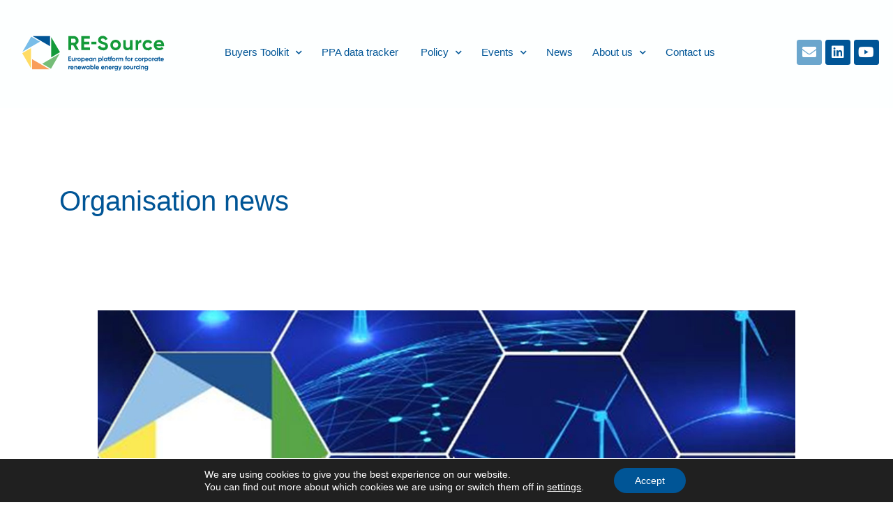

--- FILE ---
content_type: text/css; charset=utf-8
request_url: https://resource-platform.eu/wp-content/uploads/elementor/css/post-14.css?ver=1753352663
body_size: 336
content:
.elementor-kit-14{--e-global-color-primary:#005596;--e-global-color-secondary:#005596;--e-global-color-text:#706F6F;--e-global-color-accent:#2EA836;--e-global-color-a7abe34:#79BDE8;--e-global-color-7f2f15f:#FDC300;--e-global-color-426571f:#9DBAD1;--e-global-color-5a0807d:#005596;--e-global-typography-primary-font-family:"Ubuntu";--e-global-typography-primary-font-size:32px;--e-global-typography-primary-font-weight:500;--e-global-typography-primary-letter-spacing:0px;--e-global-typography-secondary-font-family:"Ubuntu";--e-global-typography-secondary-font-size:24px;--e-global-typography-secondary-font-weight:400;--e-global-typography-text-font-family:"Ubuntu";--e-global-typography-text-font-size:15px;--e-global-typography-text-font-weight:400;--e-global-typography-text-line-height:1.5em;--e-global-typography-accent-font-family:"Ubuntu";--e-global-typography-accent-font-size:15px;--e-global-typography-accent-font-weight:400;color:#666666;font-family:"Ubuntu", Corbel;font-size:15px;line-height:1.5em;}.elementor-kit-14 p{margin-bottom:20px;}.elementor-kit-14 a{color:#005596;font-family:"Ubuntu", Corbel;font-size:15px;font-weight:400;text-decoration:none;}.elementor-kit-14 a:hover{color:#005596;}.elementor-kit-14 h1{color:#005596;font-family:"Ubuntu", Corbel;font-size:32px;font-weight:500;text-decoration:none;}.elementor-kit-14 h2{color:#005596;font-family:"Ubuntu", Corbel;font-size:24px;font-weight:500;}.elementor-kit-14 h3{color:#005596;font-family:"Ubuntu", Corbel;font-size:18px;font-weight:400;}.elementor-kit-14 h4{color:#005596;font-family:"Ubuntu", Corbel;font-size:15px;font-weight:400;}.elementor-kit-14 h5{color:#005596;font-family:"Ubuntu", Corbel;font-size:12px;font-weight:400;}.elementor-kit-14 h6{color:#005596;font-family:"Ubuntu", Corbel;font-size:10px;font-weight:300;}.elementor-kit-14 button,.elementor-kit-14 input[type="button"],.elementor-kit-14 input[type="submit"],.elementor-kit-14 .elementor-button{font-family:"Ubuntu", Corbel;font-size:18px;color:#FFFFFF;background-color:#139A39;border-radius:5px 5px 5px 5px;}.elementor-kit-14 button:hover,.elementor-kit-14 button:focus,.elementor-kit-14 input[type="button"]:hover,.elementor-kit-14 input[type="button"]:focus,.elementor-kit-14 input[type="submit"]:hover,.elementor-kit-14 input[type="submit"]:focus,.elementor-kit-14 .elementor-button:hover,.elementor-kit-14 .elementor-button:focus{background-color:#32CF3D;border-radius:5px 5px 5px 5px;}.elementor-kit-14 label{font-family:"Ubuntu", Corbel;}.elementor-kit-14 input:not([type="button"]):not([type="submit"]),.elementor-kit-14 textarea,.elementor-kit-14 .elementor-field-textual{font-family:"Ubuntu", Corbel;}.elementor-section.elementor-section-boxed > .elementor-container{max-width:1240px;}.e-con{--container-max-width:1240px;}.elementor-widget:not(:last-child){margin-block-end:20px;}.elementor-element{--widgets-spacing:20px 20px;}{}h1.entry-title{display:var(--page-title-display);}@media(max-width:799px){.elementor-kit-14 p{margin-bottom:20px;}.elementor-section.elementor-section-boxed > .elementor-container{max-width:800px;}.e-con{--container-max-width:800px;}}@media(max-width:639px){.elementor-kit-14{--e-global-typography-primary-font-size:32px;--e-global-typography-secondary-font-size:24px;}.elementor-kit-14 p{margin-bottom:15px;}.elementor-section.elementor-section-boxed > .elementor-container{max-width:640px;}.e-con{--container-max-width:640px;}}

--- FILE ---
content_type: text/css; charset=utf-8
request_url: https://resource-platform.eu/wp-content/uploads/elementor/css/post-5580.css?ver=1753352663
body_size: 1279
content:
.elementor-5580 .elementor-element.elementor-element-49ec758e > .elementor-container{max-width:1240px;min-height:160px;}.elementor-bc-flex-widget .elementor-5580 .elementor-element.elementor-element-75c43dc4.elementor-column .elementor-widget-wrap{align-items:center;}.elementor-5580 .elementor-element.elementor-element-75c43dc4.elementor-column.elementor-element[data-element_type="column"] > .elementor-widget-wrap.elementor-element-populated{align-content:center;align-items:center;}.elementor-5580 .elementor-element.elementor-element-75c43dc4 > .elementor-element-populated{margin:0px 0px 0px 0px;--e-column-margin-right:0px;--e-column-margin-left:0px;padding:0px 0px 0px 0px;}.elementor-5580 .elementor-element.elementor-element-2acc9046{text-align:left;}.elementor-5580 .elementor-element.elementor-element-2acc9046 img{width:227px;max-width:100%;height:75px;}.elementor-bc-flex-widget .elementor-5580 .elementor-element.elementor-element-404eb6b0.elementor-column .elementor-widget-wrap{align-items:center;}.elementor-5580 .elementor-element.elementor-element-404eb6b0.elementor-column.elementor-element[data-element_type="column"] > .elementor-widget-wrap.elementor-element-populated{align-content:center;align-items:center;}.elementor-5580 .elementor-element.elementor-element-404eb6b0 > .elementor-element-populated{padding:0px 0px 0px 0px;}.elementor-5580 .elementor-element.elementor-element-3db2b16e .elementor-menu-toggle{margin-left:auto;background-color:rgba(255,255,255,0);font-size:25px;border-width:0px;border-radius:0px;}.elementor-5580 .elementor-element.elementor-element-3db2b16e .elementor-nav-menu .elementor-item{font-size:15px;font-weight:500;}.elementor-5580 .elementor-element.elementor-element-3db2b16e .elementor-nav-menu--main .elementor-item{color:#005596;padding-left:0px;padding-right:0px;padding-top:19px;padding-bottom:19px;}.elementor-5580 .elementor-element.elementor-element-3db2b16e .elementor-nav-menu--main .elementor-item:hover,
					.elementor-5580 .elementor-element.elementor-element-3db2b16e .elementor-nav-menu--main .elementor-item.elementor-item-active,
					.elementor-5580 .elementor-element.elementor-element-3db2b16e .elementor-nav-menu--main .elementor-item.highlighted,
					.elementor-5580 .elementor-element.elementor-element-3db2b16e .elementor-nav-menu--main .elementor-item:focus{color:#000000;}.elementor-5580 .elementor-element.elementor-element-3db2b16e .elementor-nav-menu--main:not(.e--pointer-framed) .elementor-item:before,
					.elementor-5580 .elementor-element.elementor-element-3db2b16e .elementor-nav-menu--main:not(.e--pointer-framed) .elementor-item:after{background-color:#005596;}.elementor-5580 .elementor-element.elementor-element-3db2b16e .e--pointer-framed .elementor-item:before,
					.elementor-5580 .elementor-element.elementor-element-3db2b16e .e--pointer-framed .elementor-item:after{border-color:#005596;}.elementor-5580 .elementor-element.elementor-element-3db2b16e .elementor-nav-menu--main .elementor-item.elementor-item-active{color:#005596;}.elementor-5580 .elementor-element.elementor-element-3db2b16e .elementor-nav-menu--main:not(.e--pointer-framed) .elementor-item.elementor-item-active:before,
					.elementor-5580 .elementor-element.elementor-element-3db2b16e .elementor-nav-menu--main:not(.e--pointer-framed) .elementor-item.elementor-item-active:after{background-color:#005596;}.elementor-5580 .elementor-element.elementor-element-3db2b16e .e--pointer-framed .elementor-item.elementor-item-active:before,
					.elementor-5580 .elementor-element.elementor-element-3db2b16e .e--pointer-framed .elementor-item.elementor-item-active:after{border-color:#005596;}.elementor-5580 .elementor-element.elementor-element-3db2b16e .e--pointer-framed .elementor-item:before{border-width:2px;}.elementor-5580 .elementor-element.elementor-element-3db2b16e .e--pointer-framed.e--animation-draw .elementor-item:before{border-width:0 0 2px 2px;}.elementor-5580 .elementor-element.elementor-element-3db2b16e .e--pointer-framed.e--animation-draw .elementor-item:after{border-width:2px 2px 0 0;}.elementor-5580 .elementor-element.elementor-element-3db2b16e .e--pointer-framed.e--animation-corners .elementor-item:before{border-width:2px 0 0 2px;}.elementor-5580 .elementor-element.elementor-element-3db2b16e .e--pointer-framed.e--animation-corners .elementor-item:after{border-width:0 2px 2px 0;}.elementor-5580 .elementor-element.elementor-element-3db2b16e .e--pointer-underline .elementor-item:after,
					 .elementor-5580 .elementor-element.elementor-element-3db2b16e .e--pointer-overline .elementor-item:before,
					 .elementor-5580 .elementor-element.elementor-element-3db2b16e .e--pointer-double-line .elementor-item:before,
					 .elementor-5580 .elementor-element.elementor-element-3db2b16e .e--pointer-double-line .elementor-item:after{height:2px;}body:not(.rtl) .elementor-5580 .elementor-element.elementor-element-3db2b16e .elementor-nav-menu--layout-horizontal .elementor-nav-menu > li:not(:last-child){margin-right:30px;}body.rtl .elementor-5580 .elementor-element.elementor-element-3db2b16e .elementor-nav-menu--layout-horizontal .elementor-nav-menu > li:not(:last-child){margin-left:30px;}.elementor-5580 .elementor-element.elementor-element-3db2b16e .elementor-nav-menu--main:not(.elementor-nav-menu--layout-horizontal) .elementor-nav-menu > li:not(:last-child){margin-bottom:30px;}.elementor-5580 .elementor-element.elementor-element-3db2b16e .elementor-nav-menu--dropdown a, .elementor-5580 .elementor-element.elementor-element-3db2b16e .elementor-menu-toggle{color:#005596;}.elementor-5580 .elementor-element.elementor-element-3db2b16e .elementor-nav-menu--dropdown{background-color:#FFFFFFE3;border-radius:0px 0px 0px 0px;}.elementor-5580 .elementor-element.elementor-element-3db2b16e .elementor-nav-menu--dropdown a:hover,
					.elementor-5580 .elementor-element.elementor-element-3db2b16e .elementor-nav-menu--dropdown a.elementor-item-active,
					.elementor-5580 .elementor-element.elementor-element-3db2b16e .elementor-nav-menu--dropdown a.highlighted,
					.elementor-5580 .elementor-element.elementor-element-3db2b16e .elementor-menu-toggle:hover{color:#000000;}.elementor-5580 .elementor-element.elementor-element-3db2b16e .elementor-nav-menu--dropdown a:hover,
					.elementor-5580 .elementor-element.elementor-element-3db2b16e .elementor-nav-menu--dropdown a.elementor-item-active,
					.elementor-5580 .elementor-element.elementor-element-3db2b16e .elementor-nav-menu--dropdown a.highlighted{background-color:#ffffff;}.elementor-5580 .elementor-element.elementor-element-3db2b16e .elementor-nav-menu--dropdown a.elementor-item-active{color:#005596;}.elementor-5580 .elementor-element.elementor-element-3db2b16e .elementor-nav-menu--dropdown li:first-child a{border-top-left-radius:0px;border-top-right-radius:0px;}.elementor-5580 .elementor-element.elementor-element-3db2b16e .elementor-nav-menu--dropdown li:last-child a{border-bottom-right-radius:0px;border-bottom-left-radius:0px;}.elementor-5580 .elementor-element.elementor-element-3db2b16e .elementor-nav-menu--dropdown a{padding-left:16px;padding-right:16px;padding-top:15px;padding-bottom:15px;}.elementor-5580 .elementor-element.elementor-element-3db2b16e .elementor-nav-menu--dropdown li:not(:last-child){border-style:solid;border-color:#DADADA70;border-bottom-width:1px;}.elementor-5580 .elementor-element.elementor-element-3db2b16e .elementor-nav-menu--main > .elementor-nav-menu > li > .elementor-nav-menu--dropdown, .elementor-5580 .elementor-element.elementor-element-3db2b16e .elementor-nav-menu__container.elementor-nav-menu--dropdown{margin-top:0px !important;}.elementor-5580 .elementor-element.elementor-element-3db2b16e div.elementor-menu-toggle{color:#005596;}.elementor-5580 .elementor-element.elementor-element-3db2b16e div.elementor-menu-toggle:hover{color:#ffffff;}.elementor-5580 .elementor-element.elementor-element-3db2b16e > .elementor-widget-container{margin:0px 0px 0px 0px;padding:0px 0px 0px 0px;}.elementor-bc-flex-widget .elementor-5580 .elementor-element.elementor-element-70459c16.elementor-column .elementor-widget-wrap{align-items:center;}.elementor-5580 .elementor-element.elementor-element-70459c16.elementor-column.elementor-element[data-element_type="column"] > .elementor-widget-wrap.elementor-element-populated{align-content:center;align-items:center;}.elementor-5580 .elementor-element.elementor-element-70459c16 > .elementor-element-populated{margin:0px 0px 0px 0px;--e-column-margin-right:0px;--e-column-margin-left:0px;padding:0px 0px 0px 0px;}.elementor-5580 .elementor-element.elementor-element-1752773c .elementor-repeater-item-9aeb090.elementor-social-icon{background-color:#6BA6CD;}.elementor-5580 .elementor-element.elementor-element-1752773c .elementor-repeater-item-9aeb090.elementor-social-icon i{color:#FFFFFF;}.elementor-5580 .elementor-element.elementor-element-1752773c .elementor-repeater-item-9aeb090.elementor-social-icon svg{fill:#FFFFFF;}.elementor-5580 .elementor-element.elementor-element-1752773c .elementor-repeater-item-b778247.elementor-social-icon{background-color:#005596;}.elementor-5580 .elementor-element.elementor-element-1752773c .elementor-repeater-item-b778247.elementor-social-icon i{color:#FFFFFF;}.elementor-5580 .elementor-element.elementor-element-1752773c .elementor-repeater-item-b778247.elementor-social-icon svg{fill:#FFFFFF;}.elementor-5580 .elementor-element.elementor-element-1752773c .elementor-repeater-item-f3ebad0.elementor-social-icon{background-color:#005596;}.elementor-5580 .elementor-element.elementor-element-1752773c .elementor-repeater-item-f3ebad0.elementor-social-icon i{color:#FFFFFF;}.elementor-5580 .elementor-element.elementor-element-1752773c .elementor-repeater-item-f3ebad0.elementor-social-icon svg{fill:#FFFFFF;}.elementor-5580 .elementor-element.elementor-element-1752773c{--grid-template-columns:repeat(0, auto);--icon-size:20px;--grid-column-gap:5px;--grid-row-gap:0px;}.elementor-5580 .elementor-element.elementor-element-1752773c .elementor-widget-container{text-align:right;}.elementor-5580 .elementor-element.elementor-element-1752773c .elementor-social-icon{--icon-padding:0.4em;}.elementor-5580 .elementor-element.elementor-element-1752773c .elementor-social-icon:hover{background-color:#BBDCF2;}.elementor-5580 .elementor-element.elementor-element-1752773c > .elementor-widget-container{margin:0px 0px 0px 0px;padding:0px 0px 0px 0px;}.elementor-5580 .elementor-element.elementor-element-49ec758e:not(.elementor-motion-effects-element-type-background), .elementor-5580 .elementor-element.elementor-element-49ec758e > .elementor-motion-effects-container > .elementor-motion-effects-layer{background-color:#FDFFFFE3;}.elementor-5580 .elementor-element.elementor-element-49ec758e{transition:background 0.3s, border 0.3s, border-radius 0.3s, box-shadow 0.3s;margin-top:-10px;margin-bottom:0px;padding:5px 0px 0px 0px;z-index:100;}.elementor-5580 .elementor-element.elementor-element-49ec758e > .elementor-background-overlay{transition:background 0.3s, border-radius 0.3s, opacity 0.3s;}@media(max-width:799px){.elementor-5580 .elementor-element.elementor-element-75c43dc4 > .elementor-element-populated{padding:0% 0% 0% 5%;}.elementor-5580 .elementor-element.elementor-element-2acc9046 img{width:183px;}.elementor-5580 .elementor-element.elementor-element-404eb6b0 > .elementor-element-populated{padding:0% 0% 0% 5%;}.elementor-5580 .elementor-element.elementor-element-3db2b16e .elementor-nav-menu--dropdown .elementor-item, .elementor-5580 .elementor-element.elementor-element-3db2b16e .elementor-nav-menu--dropdown  .elementor-sub-item{font-size:16px;}.elementor-5580 .elementor-element.elementor-element-3db2b16e .elementor-nav-menu--dropdown a{padding-top:25px;padding-bottom:25px;}.elementor-5580 .elementor-element.elementor-element-3db2b16e .elementor-nav-menu--main > .elementor-nav-menu > li > .elementor-nav-menu--dropdown, .elementor-5580 .elementor-element.elementor-element-3db2b16e .elementor-nav-menu__container.elementor-nav-menu--dropdown{margin-top:25px !important;}.elementor-5580 .elementor-element.elementor-element-3db2b16e > .elementor-widget-container{padding:0px 10px 0px 0px;}.elementor-5580 .elementor-element.elementor-element-70459c16 > .elementor-element-populated{padding:0% 15% 0% 5%;}}@media(min-width:640px){.elementor-5580 .elementor-element.elementor-element-75c43dc4{width:22.021%;}.elementor-5580 .elementor-element.elementor-element-404eb6b0{width:58.997%;}.elementor-5580 .elementor-element.elementor-element-70459c16{width:18.978%;}}@media(max-width:799px) and (min-width:640px){.elementor-5580 .elementor-element.elementor-element-75c43dc4{width:35%;}.elementor-5580 .elementor-element.elementor-element-404eb6b0{width:40%;}.elementor-5580 .elementor-element.elementor-element-70459c16{width:25%;}}@media(max-width:639px){.elementor-5580 .elementor-element.elementor-element-75c43dc4{width:70%;}.elementor-5580 .elementor-element.elementor-element-75c43dc4 > .elementor-element-populated{padding:0px 0px 0px 20px;}.elementor-5580 .elementor-element.elementor-element-2acc9046{text-align:left;}.elementor-5580 .elementor-element.elementor-element-404eb6b0{width:30%;}.elementor-5580 .elementor-element.elementor-element-404eb6b0 > .elementor-element-populated{padding:0px 0px 0px 0px;}.elementor-5580 .elementor-element.elementor-element-3db2b16e .elementor-nav-menu--main > .elementor-nav-menu > li > .elementor-nav-menu--dropdown, .elementor-5580 .elementor-element.elementor-element-3db2b16e .elementor-nav-menu__container.elementor-nav-menu--dropdown{margin-top:25px !important;}.elementor-5580 .elementor-element.elementor-element-3db2b16e > .elementor-widget-container{padding:0px 20px 0px 0px;}.elementor-5580 .elementor-element.elementor-element-70459c16{width:100%;}.elementor-5580 .elementor-element.elementor-element-49ec758e{margin-top:-12px;margin-bottom:0px;padding:0px 0px 0px 0px;}}

--- FILE ---
content_type: text/css; charset=utf-8
request_url: https://resource-platform.eu/wp-content/uploads/elementor/css/post-138.css?ver=1753352664
body_size: 1632
content:
.elementor-138 .elementor-element.elementor-element-798bca7 > .elementor-container{max-width:1240px;}.elementor-bc-flex-widget .elementor-138 .elementor-element.elementor-element-4977771c.elementor-column .elementor-widget-wrap{align-items:flex-start;}.elementor-138 .elementor-element.elementor-element-4977771c.elementor-column.elementor-element[data-element_type="column"] > .elementor-widget-wrap.elementor-element-populated{align-content:flex-start;align-items:flex-start;}.elementor-138 .elementor-element.elementor-element-4977771c > .elementor-element-populated{margin:0px 0px 0px 0px;--e-column-margin-right:0px;--e-column-margin-left:0px;padding:0px 0px 0px 0px;}.elementor-138 .elementor-element.elementor-element-6a526109 .elementor-heading-title{color:#ffffff;font-size:18px;font-weight:600;}.elementor-138 .elementor-element.elementor-element-6a526109 > .elementor-widget-container{margin:0px 0px 0px 0px;padding:0px 0px 0px 0px;}.elementor-138 .elementor-element.elementor-element-4c09d55b .elementor-nav-menu .elementor-item{font-family:"Ubuntu", Corbel;font-size:15px;font-weight:300;line-height:0.2em;letter-spacing:0.5px;}.elementor-138 .elementor-element.elementor-element-4c09d55b .elementor-nav-menu--main .elementor-item{color:#FFFFFF;padding-left:0px;padding-right:0px;padding-top:14px;padding-bottom:14px;}.elementor-138 .elementor-element.elementor-element-4c09d55b .elementor-nav-menu--main .elementor-item:hover,
					.elementor-138 .elementor-element.elementor-element-4c09d55b .elementor-nav-menu--main .elementor-item.elementor-item-active,
					.elementor-138 .elementor-element.elementor-element-4c09d55b .elementor-nav-menu--main .elementor-item.highlighted,
					.elementor-138 .elementor-element.elementor-element-4c09d55b .elementor-nav-menu--main .elementor-item:focus{color:#005596;}.elementor-138 .elementor-element.elementor-element-4c09d55b .elementor-nav-menu--main:not(.e--pointer-framed) .elementor-item:before,
					.elementor-138 .elementor-element.elementor-element-4c09d55b .elementor-nav-menu--main:not(.e--pointer-framed) .elementor-item:after{background-color:#00559600;}.elementor-138 .elementor-element.elementor-element-4c09d55b .e--pointer-framed .elementor-item:before,
					.elementor-138 .elementor-element.elementor-element-4c09d55b .e--pointer-framed .elementor-item:after{border-color:#00559600;}.elementor-138 .elementor-element.elementor-element-4c09d55b .elementor-nav-menu--dropdown a:hover,
					.elementor-138 .elementor-element.elementor-element-4c09d55b .elementor-nav-menu--dropdown a.elementor-item-active,
					.elementor-138 .elementor-element.elementor-element-4c09d55b .elementor-nav-menu--dropdown a.highlighted,
					.elementor-138 .elementor-element.elementor-element-4c09d55b .elementor-menu-toggle:hover{color:#02010100;}.elementor-138 .elementor-element.elementor-element-4c09d55b .elementor-nav-menu--dropdown a:hover,
					.elementor-138 .elementor-element.elementor-element-4c09d55b .elementor-nav-menu--dropdown a.elementor-item-active,
					.elementor-138 .elementor-element.elementor-element-4c09d55b .elementor-nav-menu--dropdown a.highlighted{background-color:#02010100;}.elementor-138 .elementor-element.elementor-element-4c09d55b .elementor-nav-menu--dropdown .elementor-item, .elementor-138 .elementor-element.elementor-element-4c09d55b .elementor-nav-menu--dropdown  .elementor-sub-item{font-family:"Ubuntu", Corbel;font-size:22px;font-weight:300;}.elementor-138 .elementor-element.elementor-element-4c09d55b > .elementor-widget-container{margin:-10px 0px -10px 0px;padding:0px 0px 0px 0px;}.elementor-bc-flex-widget .elementor-138 .elementor-element.elementor-element-324cb4b4.elementor-column .elementor-widget-wrap{align-items:flex-start;}.elementor-138 .elementor-element.elementor-element-324cb4b4.elementor-column.elementor-element[data-element_type="column"] > .elementor-widget-wrap.elementor-element-populated{align-content:flex-start;align-items:flex-start;}.elementor-138 .elementor-element.elementor-element-324cb4b4 > .elementor-element-populated{margin:0px 0px 0px 0px;--e-column-margin-right:0px;--e-column-margin-left:0px;padding:0px 0px 0px 0px;}.elementor-138 .elementor-element.elementor-element-2859d0eb .elementor-nav-menu .elementor-item{font-family:"Ubuntu", Corbel;font-size:15px;font-weight:300;line-height:0.2em;letter-spacing:0.5px;}.elementor-138 .elementor-element.elementor-element-2859d0eb .elementor-nav-menu--main .elementor-item{color:#FFFFFF;padding-left:0px;padding-right:0px;padding-top:14px;padding-bottom:14px;}.elementor-138 .elementor-element.elementor-element-2859d0eb .elementor-nav-menu--main .elementor-item:hover,
					.elementor-138 .elementor-element.elementor-element-2859d0eb .elementor-nav-menu--main .elementor-item.elementor-item-active,
					.elementor-138 .elementor-element.elementor-element-2859d0eb .elementor-nav-menu--main .elementor-item.highlighted,
					.elementor-138 .elementor-element.elementor-element-2859d0eb .elementor-nav-menu--main .elementor-item:focus{color:#005596;}.elementor-138 .elementor-element.elementor-element-2859d0eb .elementor-nav-menu--main:not(.e--pointer-framed) .elementor-item:before,
					.elementor-138 .elementor-element.elementor-element-2859d0eb .elementor-nav-menu--main:not(.e--pointer-framed) .elementor-item:after{background-color:#00559600;}.elementor-138 .elementor-element.elementor-element-2859d0eb .e--pointer-framed .elementor-item:before,
					.elementor-138 .elementor-element.elementor-element-2859d0eb .e--pointer-framed .elementor-item:after{border-color:#00559600;}.elementor-138 .elementor-element.elementor-element-2859d0eb .elementor-nav-menu--dropdown a:hover,
					.elementor-138 .elementor-element.elementor-element-2859d0eb .elementor-nav-menu--dropdown a.elementor-item-active,
					.elementor-138 .elementor-element.elementor-element-2859d0eb .elementor-nav-menu--dropdown a.highlighted,
					.elementor-138 .elementor-element.elementor-element-2859d0eb .elementor-menu-toggle:hover{color:#02010100;}.elementor-138 .elementor-element.elementor-element-2859d0eb .elementor-nav-menu--dropdown a:hover,
					.elementor-138 .elementor-element.elementor-element-2859d0eb .elementor-nav-menu--dropdown a.elementor-item-active,
					.elementor-138 .elementor-element.elementor-element-2859d0eb .elementor-nav-menu--dropdown a.highlighted{background-color:#02010100;}.elementor-138 .elementor-element.elementor-element-2859d0eb .elementor-nav-menu--dropdown .elementor-item, .elementor-138 .elementor-element.elementor-element-2859d0eb .elementor-nav-menu--dropdown  .elementor-sub-item{font-family:"Ubuntu", Corbel;font-size:22px;font-weight:300;}.elementor-138 .elementor-element.elementor-element-2859d0eb > .elementor-widget-container{margin:-10px 0px -10px 0px;padding:38px 0px 0px 0px;}.elementor-138 .elementor-element.elementor-element-2859d0eb{width:var( --container-widget-width, 104.029% );max-width:104.029%;--container-widget-width:104.029%;--container-widget-flex-grow:0;}.elementor-bc-flex-widget .elementor-138 .elementor-element.elementor-element-15bbefc2.elementor-column .elementor-widget-wrap{align-items:center;}.elementor-138 .elementor-element.elementor-element-15bbefc2.elementor-column.elementor-element[data-element_type="column"] > .elementor-widget-wrap.elementor-element-populated{align-content:center;align-items:center;}.elementor-138 .elementor-element.elementor-element-4910999c .elementor-heading-title{color:#FFFFFF;font-size:32px;font-weight:600;}.elementor-138 .elementor-element.elementor-element-4910999c > .elementor-widget-container{margin:0px 0px 0px 0px;}.elementor-138 .elementor-element.elementor-element-0e1d560{color:#FFFFFF;font-size:15px;line-height:1.2em;}.elementor-138 .elementor-element.elementor-element-0e1d560 > .elementor-widget-container{margin:0px 0px 0px 0px;padding:0px 40px 0px 0px;}.elementor-138 .elementor-element.elementor-element-14b65e12 .elementor-button{fill:#2EA836;color:#2EA836;background-color:#FFFFFF;border-radius:5px 5px 5px 5px;}.elementor-138 .elementor-element.elementor-element-14b65e12 .elementor-button:hover, .elementor-138 .elementor-element.elementor-element-14b65e12 .elementor-button:focus{color:#2EA836;background-color:#83EC8A;}.elementor-138 .elementor-element.elementor-element-14b65e12 .elementor-button:hover svg, .elementor-138 .elementor-element.elementor-element-14b65e12 .elementor-button:focus svg{fill:#2EA836;}.elementor-138 .elementor-element.elementor-element-14b65e12 > .elementor-widget-container{margin:-18px 0px 0px 0px;}.elementor-138 .elementor-element.elementor-element-309635a{color:#FFFFFF;font-size:15px;line-height:1.2em;}.elementor-138 .elementor-element.elementor-element-309635a > .elementor-widget-container{margin:0px 0px 0px 0px;padding:0px 40px 0px 0px;}.elementor-138 .elementor-element.elementor-element-798bca7:not(.elementor-motion-effects-element-type-background), .elementor-138 .elementor-element.elementor-element-798bca7 > .elementor-motion-effects-container > .elementor-motion-effects-layer{background-color:#2EA836;background-image:url("https://resource-platform.eu/wp-content/uploads/2020video3.jpg");background-position:center center;}.elementor-138 .elementor-element.elementor-element-798bca7 > .elementor-background-overlay{background-color:#2EA836;opacity:0.95;transition:background 0.3s, border-radius 0.3s, opacity 0.3s;}.elementor-138 .elementor-element.elementor-element-798bca7{transition:background 0.3s, border 0.3s, border-radius 0.3s, box-shadow 0.3s;padding:40px 0px 21px 0px;}.elementor-138 .elementor-element.elementor-element-36abedfd > .elementor-container{max-width:1240px;min-height:50px;}.elementor-138 .elementor-element.elementor-element-36abedfd > .elementor-container > .elementor-column > .elementor-widget-wrap{align-content:center;align-items:center;}.elementor-bc-flex-widget .elementor-138 .elementor-element.elementor-element-7aa8d2f7.elementor-column .elementor-widget-wrap{align-items:center;}.elementor-138 .elementor-element.elementor-element-7aa8d2f7.elementor-column.elementor-element[data-element_type="column"] > .elementor-widget-wrap.elementor-element-populated{align-content:center;align-items:center;}.elementor-138 .elementor-element.elementor-element-7aa8d2f7 > .elementor-element-populated{margin:0px 0px 0px 0px;--e-column-margin-right:0px;--e-column-margin-left:0px;padding:0px 0px 0px 0px;}.elementor-138 .elementor-element.elementor-element-718faaca .elementor-heading-title{color:#FFFFFF;font-size:15px;font-weight:300;}.elementor-bc-flex-widget .elementor-138 .elementor-element.elementor-element-18966b28.elementor-column .elementor-widget-wrap{align-items:center;}.elementor-138 .elementor-element.elementor-element-18966b28.elementor-column.elementor-element[data-element_type="column"] > .elementor-widget-wrap.elementor-element-populated{align-content:center;align-items:center;}.elementor-138 .elementor-element.elementor-element-18966b28 > .elementor-element-populated{margin:0px 0px 0px 0px;--e-column-margin-right:0px;--e-column-margin-left:0px;padding:0px 0px 0px 0px;}.elementor-138 .elementor-element.elementor-element-29563db .elementor-repeater-item-e66f6bc.elementor-social-icon{background-color:#FFFFFF;}.elementor-138 .elementor-element.elementor-element-29563db .elementor-repeater-item-e66f6bc.elementor-social-icon i{color:#2EA836;}.elementor-138 .elementor-element.elementor-element-29563db .elementor-repeater-item-e66f6bc.elementor-social-icon svg{fill:#2EA836;}.elementor-138 .elementor-element.elementor-element-29563db{--grid-template-columns:repeat(0, auto);--icon-size:20px;--grid-column-gap:8px;--grid-row-gap:0px;}.elementor-138 .elementor-element.elementor-element-29563db .elementor-widget-container{text-align:right;}.elementor-138 .elementor-element.elementor-element-29563db .elementor-social-icon{background-color:#005596;--icon-padding:0.4em;}.elementor-138 .elementor-element.elementor-element-29563db .elementor-social-icon i{color:#FFFFFF;}.elementor-138 .elementor-element.elementor-element-29563db .elementor-social-icon svg{fill:#FFFFFF;}.elementor-138 .elementor-element.elementor-element-29563db .elementor-social-icon:hover{background-color:#437CA7;}.elementor-138 .elementor-element.elementor-element-29563db .elementor-social-icon:hover i{color:#FFFFFF;}.elementor-138 .elementor-element.elementor-element-29563db .elementor-social-icon:hover svg{fill:#FFFFFF;}.elementor-138 .elementor-element.elementor-element-29563db > .elementor-widget-container{margin:0px 0px 0px 0px;padding:0px 0px 0px 0px;}.elementor-138 .elementor-element.elementor-element-36abedfd:not(.elementor-motion-effects-element-type-background), .elementor-138 .elementor-element.elementor-element-36abedfd > .elementor-motion-effects-container > .elementor-motion-effects-layer{background-color:#2EA836;}.elementor-138 .elementor-element.elementor-element-36abedfd{transition:background 0.3s, border 0.3s, border-radius 0.3s, box-shadow 0.3s;margin-top:0px;margin-bottom:0px;padding:10px 0px 10px 0px;}.elementor-138 .elementor-element.elementor-element-36abedfd > .elementor-background-overlay{transition:background 0.3s, border-radius 0.3s, opacity 0.3s;}@media(max-width:799px){.elementor-138 .elementor-element.elementor-element-4977771c > .elementor-element-populated{margin:0px 0px 0px 0px;--e-column-margin-right:0px;--e-column-margin-left:0px;padding:25px 0px 0px 0px;}.elementor-138 .elementor-element.elementor-element-4c09d55b .elementor-nav-menu .elementor-item{font-size:14px;}.elementor-138 .elementor-element.elementor-element-4c09d55b .elementor-nav-menu--main .elementor-item{padding-top:14px;padding-bottom:14px;}.elementor-138 .elementor-element.elementor-element-4c09d55b .elementor-nav-menu--dropdown a{padding-left:0px;padding-right:0px;padding-top:14px;padding-bottom:14px;}.elementor-138 .elementor-element.elementor-element-4c09d55b .elementor-nav-menu--main > .elementor-nav-menu > li > .elementor-nav-menu--dropdown, .elementor-138 .elementor-element.elementor-element-4c09d55b .elementor-nav-menu__container.elementor-nav-menu--dropdown{margin-top:19px !important;}.elementor-138 .elementor-element.elementor-element-4c09d55b > .elementor-widget-container{padding:0px 0px 0px 0px;}.elementor-138 .elementor-element.elementor-element-324cb4b4 > .elementor-element-populated{margin:0px 0px 0px 0px;--e-column-margin-right:0px;--e-column-margin-left:0px;padding:25px 0px 0px 0px;}.elementor-138 .elementor-element.elementor-element-2859d0eb .elementor-nav-menu .elementor-item{font-size:14px;}.elementor-138 .elementor-element.elementor-element-2859d0eb .elementor-nav-menu--main .elementor-item{padding-top:14px;padding-bottom:14px;}.elementor-138 .elementor-element.elementor-element-2859d0eb .elementor-nav-menu--dropdown a{padding-left:0px;padding-right:0px;padding-top:14px;padding-bottom:14px;}.elementor-138 .elementor-element.elementor-element-2859d0eb .elementor-nav-menu--main > .elementor-nav-menu > li > .elementor-nav-menu--dropdown, .elementor-138 .elementor-element.elementor-element-2859d0eb .elementor-nav-menu__container.elementor-nav-menu--dropdown{margin-top:19px !important;}.elementor-138 .elementor-element.elementor-element-2859d0eb > .elementor-widget-container{padding:0px 0px 0px 0px;}.elementor-138 .elementor-element.elementor-element-15bbefc2 > .elementor-element-populated{margin:0px 0px 0px 0px;--e-column-margin-right:0px;--e-column-margin-left:0px;}.elementor-138 .elementor-element.elementor-element-798bca7{padding:40px 0px 40px 15px;}.elementor-bc-flex-widget .elementor-138 .elementor-element.elementor-element-7aa8d2f7.elementor-column .elementor-widget-wrap{align-items:center;}.elementor-138 .elementor-element.elementor-element-7aa8d2f7.elementor-column.elementor-element[data-element_type="column"] > .elementor-widget-wrap.elementor-element-populated{align-content:center;align-items:center;}.elementor-138 .elementor-element.elementor-element-718faaca .elementor-heading-title{font-size:11px;}.elementor-138 .elementor-element.elementor-element-718faaca > .elementor-widget-container{margin:0px 0px 0px 0px;padding:0px 0px 0px 0px;}.elementor-bc-flex-widget .elementor-138 .elementor-element.elementor-element-18966b28.elementor-column .elementor-widget-wrap{align-items:center;}.elementor-138 .elementor-element.elementor-element-18966b28.elementor-column.elementor-element[data-element_type="column"] > .elementor-widget-wrap.elementor-element-populated{align-content:center;align-items:center;}.elementor-138 .elementor-element.elementor-element-18966b28 > .elementor-element-populated{margin:0px 0px 0px 0px;--e-column-margin-right:0px;--e-column-margin-left:0px;padding:0px 0px 0px 0px;}.elementor-138 .elementor-element.elementor-element-29563db .elementor-widget-container{text-align:right;}.elementor-138 .elementor-element.elementor-element-29563db{--icon-size:17px;--grid-column-gap:10px;}.elementor-138 .elementor-element.elementor-element-29563db .elementor-social-icon{--icon-padding:0.5em;}.elementor-138 .elementor-element.elementor-element-29563db > .elementor-widget-container{margin:0px 0px 0px 0px;padding:0px 0px 0px 0px;}.elementor-138 .elementor-element.elementor-element-36abedfd{padding:0px 20px 10px 20px;}}@media(min-width:640px){.elementor-138 .elementor-element.elementor-element-4977771c{width:20.026%;}.elementor-138 .elementor-element.elementor-element-324cb4b4{width:28.483%;}.elementor-138 .elementor-element.elementor-element-15bbefc2{width:51.157%;}}@media(max-width:799px) and (min-width:640px){.elementor-138 .elementor-element.elementor-element-4977771c{width:26%;}.elementor-138 .elementor-element.elementor-element-324cb4b4{width:26%;}.elementor-138 .elementor-element.elementor-element-15bbefc2{width:37%;}}@media(max-width:639px){.elementor-138 .elementor-element.elementor-element-4977771c{width:50%;}.elementor-138 .elementor-element.elementor-element-324cb4b4{width:50%;}.elementor-138 .elementor-element.elementor-element-15bbefc2 > .elementor-element-populated{margin:40px 0px 0px 0px;--e-column-margin-right:0px;--e-column-margin-left:0px;}.elementor-138 .elementor-element.elementor-element-798bca7{padding:40px 15px 20px 15px;}.elementor-138 .elementor-element.elementor-element-718faaca{text-align:center;}.elementor-138 .elementor-element.elementor-element-29563db .elementor-widget-container{text-align:center;}.elementor-138 .elementor-element.elementor-element-29563db > .elementor-widget-container{padding:0px 0px 10px 0px;}.elementor-138 .elementor-element.elementor-element-36abedfd{margin-top:0px;margin-bottom:0px;padding:7px 0px 13px 0px;}}

--- FILE ---
content_type: image/svg+xml
request_url: https://resource-platform.eu/wp-content/uploads/LOGO-RGB-Main.svg
body_size: 2718
content:
<svg xmlns="http://www.w3.org/2000/svg" xmlns:i="http://ns.adobe.com/AdobeIllustrator/10.0/" id="Layer_1" data-name="Layer 1" viewBox="0 0 268.3 84.1"><defs><style>      .cls-1 {        fill: #75bd78;      }      .cls-1, .cls-2, .cls-3, .cls-4, .cls-5, .cls-6, .cls-7 {        stroke-width: 0px;      }      .cls-2 {        fill: #79bde8;      }      .cls-3 {        fill: #f99d59;      }      .cls-4 {        fill: #ffdc64;      }      .cls-5 {        fill: #139a39;      }      .cls-6 {        fill: #0f9939;      }      .cls-7 {        fill: #005596;      }    </style></defs><g><path class="cls-5" d="M105.1,37.5l-4.7-8.1h-3.5v8.1h-4.6V14h9.4c2.2,0,4,.8,5.5,2.3,1.5,1.5,2.3,3.3,2.3,5.5s-.4,2.8-1.2,4-1.9,2.2-3.3,2.8l5.2,8.8h-5ZM96.8,18.4v6.9h4.8c.9,0,1.6-.3,2.2-1,.6-.7.9-1.5.9-2.5s-.3-1.8-.9-2.4c-.6-.7-1.4-1-2.2-1h-4.8Z"></path><path class="cls-5" d="M118.8,33.1h9.9v4.4h-14.5V14h14.3v4.4h-9.7v5h8.9v4.4h-8.9v5.3Z"></path><path class="cls-5" d="M151,38c-2.3,0-4.3-.5-5.9-1.6s-2.7-2.5-3.3-4.2l4-2.3c.9,2.4,2.7,3.6,5.4,3.6s2.2-.2,2.8-.7c.6-.5.9-1.1.9-1.8s-.4-1.5-1.1-1.9c-.7-.5-2.1-1-4-1.5-1.1-.3-1.9-.6-2.7-.9s-1.5-.7-2.2-1.3c-.7-.5-1.3-1.2-1.7-2-.4-.8-.6-1.7-.6-2.8,0-2.1.8-3.8,2.3-5.1s3.3-1.9,5.4-1.9,3.6.5,5,1.4,2.6,2.2,3.4,3.9l-3.9,2.2c-.9-2-2.4-3-4.5-3s-1.7.2-2.3.7c-.5.4-.8,1-.8,1.7s.3,1.3.9,1.8c.6.5,1.8,1,3.5,1.5.7.2,1.3.4,1.6.5.4.1.9.3,1.5.6.6.3,1.1.5,1.5.7.3.2.7.5,1.2.9.4.4.8.8,1,1.2s.4.9.6,1.5c.2.6.3,1.2.3,1.9,0,2.2-.8,3.9-2.4,5.2-1.6,1.3-3.6,1.9-6.1,1.9Z"></path><path class="cls-5" d="M178.5,35.4c-1.7,1.7-3.8,2.6-6.3,2.6s-4.6-.9-6.3-2.6c-1.7-1.7-2.6-3.8-2.6-6.3s.9-4.6,2.6-6.3c1.7-1.7,3.8-2.6,6.3-2.6s4.6.9,6.3,2.6c1.7,1.7,2.6,3.8,2.6,6.3s-.9,4.6-2.6,6.3ZM168.9,32.4c.9.9,1.9,1.3,3.2,1.3s2.4-.4,3.2-1.3,1.3-2,1.3-3.3-.4-2.4-1.3-3.3-2-1.3-3.2-1.3-2.4.4-3.2,1.3-1.3,2-1.3,3.3.4,2.4,1.3,3.3Z"></path><path class="cls-5" d="M196.5,20.7h4.3v16.8h-4.3v-1.9c-1.1,1.6-2.7,2.3-5,2.3s-3.3-.6-4.5-1.8c-1.2-1.2-1.8-2.9-1.8-5.1v-10.3h4.3v9.7c0,1.1.3,2,.9,2.6.6.6,1.4.9,2.4.9s2-.3,2.7-1c.7-.7,1-1.7,1-3.1v-9Z"></path><path class="cls-5" d="M210.5,23.6c.4-1.1,1.1-1.9,2-2.4.9-.5,2-.8,3.1-.8v4.8c-1.3-.2-2.5.1-3.5.8-1,.7-1.6,1.8-1.6,3.5v8h-4.3v-16.8h4.3v2.9Z"></path><path class="cls-5" d="M226.8,38c-2.5,0-4.6-.8-6.3-2.5s-2.5-3.8-2.5-6.3.8-4.6,2.5-6.3,3.8-2.5,6.3-2.5,3.1.4,4.5,1.2c1.3.8,2.4,1.8,3,3.2l-3.7,2.2c-.3-.7-.8-1.2-1.5-1.6-.7-.4-1.4-.6-2.3-.6-1.3,0-2.4.4-3.2,1.3s-1.3,2-1.3,3.3.4,2.4,1.3,3.3,1.9,1.3,3.2,1.3,1.6-.2,2.3-.6,1.2-.9,1.5-1.6l3.8,2.1c-.7,1.3-1.8,2.4-3.1,3.2-1.3.8-2.8,1.2-4.5,1.2Z"></path><path class="cls-5" d="M241.4,30.9c.6,2.1,2.2,3.2,4.7,3.2s2.9-.6,3.8-1.7l3.5,2c-1.7,2.4-4.1,3.6-7.3,3.6s-5-.8-6.7-2.5c-1.7-1.7-2.5-3.8-2.5-6.3s.8-4.6,2.5-6.3c1.7-1.7,3.8-2.5,6.4-2.5s4.5.8,6.1,2.5,2.4,3.8,2.4,6.3,0,1.2-.2,1.8h-12.6ZM241.4,27.5h8.5c-.2-1.1-.8-2-1.5-2.5s-1.6-.8-2.6-.8-2.1.3-2.9.9c-.8.6-1.3,1.4-1.5,2.5Z"></path></g><g><path class="cls-7" d="M93.7,54.8h3.2v1.5h-4.8v-7.7h4.7v1.5h-3.2v1.6h2.9v1.4h-2.9v1.7Z"></path><path class="cls-7" d="M101.5,50.7h1.4v5.5h-1.4v-.6c-.3.5-.9.8-1.6.8s-1.1-.2-1.5-.6c-.4-.4-.6-1-.6-1.7v-3.4h1.4v3.2c0,.4,0,.6.3.8.2.2.5.3.8.3s.7-.1.9-.3c.2-.2.3-.6.3-1v-3Z"></path><path class="cls-7" d="M105.6,51.7c.1-.4.4-.6.7-.8.3-.2.6-.3,1-.3v1.6c-.4,0-.8,0-1.2.3s-.5.6-.5,1.1v2.6h-1.4v-5.5h1.4v.9Z"></path><path class="cls-7" d="M112.5,55.6c-.6.6-1.3.8-2.1.8s-1.5-.3-2.1-.8c-.6-.6-.8-1.2-.8-2.1s.3-1.5.8-2.1c.6-.6,1.2-.8,2.1-.8s1.5.3,2.1.8c.6.6.8,1.2.8,2.1s-.3,1.5-.8,2.1ZM109.3,54.6c.3.3.6.4,1.1.4s.8-.1,1.1-.4.4-.6.4-1.1-.1-.8-.4-1.1-.6-.4-1.1-.4-.8.1-1.1.4-.4.6-.4,1.1.1.8.4,1.1Z"></path><path class="cls-7" d="M117.4,50.6c.7,0,1.4.3,1.9.8s.8,1.2.8,2.1-.3,1.5-.8,2.1-1.2.8-1.9.8-1.4-.3-1.8-.8v2.8h-1.4v-7.7h1.4v.6c.4-.5,1-.8,1.8-.8ZM116.1,54.6c.3.3.6.4,1.1.4s.8-.1,1.1-.4.4-.7.4-1.1-.1-.8-.4-1.1-.7-.4-1.1-.4-.8.1-1.1.4c-.3.3-.4.7-.4,1.1s.1.8.4,1.1Z"></path><path class="cls-7" d="M122.3,54.1c.2.7.7,1,1.6,1s1-.2,1.2-.5l1.1.7c-.5.8-1.3,1.2-2.4,1.2s-1.6-.3-2.2-.8-.8-1.2-.8-2.1.3-1.5.8-2.1c.5-.6,1.2-.8,2.1-.8s1.5.3,2,.8c.5.6.8,1.2.8,2.1s0,.4,0,.6h-4.1ZM122.2,53h2.8c0-.4-.2-.7-.5-.8-.3-.2-.5-.3-.9-.3s-.7,0-.9.3c-.2.2-.4.5-.5.8Z"></path><path class="cls-7" d="M131.5,50.7h1.4v5.5h-1.4v-.6c-.4.5-1,.8-1.8.8s-1.4-.3-1.9-.8-.8-1.2-.8-2.1.3-1.5.8-2.1,1.2-.8,1.9-.8,1.4.3,1.8.8v-.6ZM128.9,54.6c.3.3.6.4,1.1.4s.8-.1,1.1-.4.4-.7.4-1.1-.1-.8-.4-1.1-.7-.4-1.1-.4-.8.1-1.1.4c-.3.3-.4.7-.4,1.1s.1.8.4,1.1Z"></path><path class="cls-7" d="M137.2,50.6c.6,0,1.1.2,1.5.6s.6,1,.6,1.7v3.4h-1.4v-3.2c0-.4,0-.6-.3-.8-.2-.2-.5-.3-.8-.3s-.7.1-.9.3c-.2.2-.3.6-.3,1v3h-1.4v-5.5h1.4v.6c.3-.5.9-.8,1.6-.8Z"></path><path class="cls-7" d="M146.3,50.6c.7,0,1.4.3,1.9.8s.8,1.2.8,2.1-.3,1.5-.8,2.1-1.2.8-1.9.8-1.4-.3-1.8-.8v2.8h-1.4v-7.7h1.4v.6c.4-.5,1-.8,1.8-.8ZM144.9,54.6c.3.3.6.4,1.1.4s.8-.1,1.1-.4.4-.7.4-1.1-.1-.8-.4-1.1-.7-.4-1.1-.4-.8.1-1.1.4c-.3.3-.4.7-.4,1.1s.1.8.4,1.1Z"></path><path class="cls-7" d="M149.9,56.2v-8h1.4v8h-1.4Z"></path><path class="cls-7" d="M156.7,50.7h1.4v5.5h-1.4v-.6c-.4.5-1,.8-1.8.8s-1.4-.3-1.9-.8-.8-1.2-.8-2.1.3-1.5.8-2.1,1.2-.8,1.9-.8,1.4.3,1.8.8v-.6ZM154.1,54.6c.3.3.6.4,1.1.4s.8-.1,1.1-.4.4-.7.4-1.1-.1-.8-.4-1.1-.7-.4-1.1-.4-.8.1-1.1.4c-.3.3-.4.7-.4,1.1s.1.8.4,1.1Z"></path><path class="cls-7" d="M162.5,52.1h-1.2v2.3c0,.2,0,.3.1.4,0,0,.2.1.4.1.2,0,.4,0,.7,0v1.3c-1,.1-1.7,0-2.1-.3-.4-.3-.6-.8-.6-1.6v-2.3h-1v-1.4h1v-1.1l1.4-.4v1.5h1.2v1.4Z"></path><path class="cls-7" d="M166.1,49.7c-.8,0-1.2.3-1.2.9h0c0,0,1.2,0,1.2,0v1.4h-1.2v4.1h-1.4v-4.1h-.8v-1.4h.8c0-.8.2-1.4.6-1.8s1.1-.6,1.9-.5v1.4Z"></path><path class="cls-7" d="M171.1,55.6c-.6.6-1.3.8-2.1.8s-1.5-.3-2.1-.8c-.6-.6-.8-1.2-.8-2.1s.3-1.5.8-2.1c.6-.6,1.2-.8,2.1-.8s1.5.3,2.1.8c.6.6.8,1.2.8,2.1s-.3,1.5-.8,2.1ZM168,54.6c.3.3.6.4,1.1.4s.8-.1,1.1-.4.4-.6.4-1.1-.1-.8-.4-1.1-.6-.4-1.1-.4-.8.1-1.1.4-.4.6-.4,1.1.1.8.4,1.1Z"></path><path class="cls-7" d="M174.3,51.7c.1-.4.3-.6.7-.8.3-.2.6-.3,1-.3v1.6c-.4,0-.8,0-1.2.3-.3.2-.5.6-.5,1.1v2.6h-1.4v-5.5h1.4v.9Z"></path><path class="cls-7" d="M182.8,50.6c.6,0,1.1.2,1.5.6.4.4.6,1,.6,1.7v3.4h-1.4v-3.3c0-.3,0-.6-.2-.8-.2-.2-.4-.3-.7-.3s-.6.1-.8.3-.3.5-.3.9v3.1h-1.4v-3.3c0-.3,0-.6-.2-.8-.2-.2-.4-.3-.7-.3s-.6.1-.8.3c-.2.2-.3.5-.3.9v3.1h-1.4v-5.5h1.4v.6c.3-.5.8-.7,1.5-.7s1.2.3,1.5.8c.4-.5.9-.8,1.6-.8Z"></path><path class="cls-7" d="M191.7,49.7c-.8,0-1.2.3-1.2.9h0c0,0,1.2,0,1.2,0v1.4h-1.2v4.1h-1.4v-4.1h-.8v-1.4h.8c0-.8.2-1.4.6-1.8s1.1-.6,1.9-.5v1.4Z"></path><path class="cls-7" d="M196.7,55.6c-.6.6-1.3.8-2.1.8s-1.5-.3-2.1-.8c-.6-.6-.8-1.2-.8-2.1s.3-1.5.8-2.1c.6-.6,1.2-.8,2.1-.8s1.5.3,2.1.8.8,1.2.8,2.1-.3,1.5-.8,2.1ZM193.6,54.6c.3.3.6.4,1.1.4s.8-.1,1.1-.4.4-.6.4-1.1-.1-.8-.4-1.1-.6-.4-1.1-.4-.8.1-1.1.4-.4.6-.4,1.1.1.8.4,1.1Z"></path><path class="cls-7" d="M199.9,51.7c.1-.4.4-.6.7-.8.3-.2.6-.3,1-.3v1.6c-.4,0-.8,0-1.2.3s-.5.6-.5,1.1v2.6h-1.4v-5.5h1.4v.9Z"></path><path class="cls-7" d="M207.6,56.4c-.8,0-1.5-.3-2.1-.8-.6-.6-.8-1.2-.8-2.1s.3-1.5.8-2.1c.6-.6,1.2-.8,2.1-.8s1,.1,1.5.4c.4.3.8.6,1,1l-1.2.7c-.1-.2-.3-.4-.5-.5-.2-.1-.5-.2-.8-.2-.4,0-.8.1-1.1.4-.3.3-.4.6-.4,1.1s.1.8.4,1.1.6.4,1.1.4.5,0,.8-.2c.2-.1.4-.3.5-.5l1.2.7c-.2.4-.6.8-1,1-.4.3-.9.4-1.5.4Z"></path><path class="cls-7" d="M215.4,55.6c-.6.6-1.3.8-2.1.8s-1.5-.3-2.1-.8c-.6-.6-.8-1.2-.8-2.1s.3-1.5.8-2.1c.6-.6,1.2-.8,2.1-.8s1.5.3,2.1.8c.6.6.8,1.2.8,2.1s-.3,1.5-.8,2.1ZM212.3,54.6c.3.3.6.4,1.1.4s.8-.1,1.1-.4.4-.6.4-1.1-.1-.8-.4-1.1-.6-.4-1.1-.4-.8.1-1.1.4-.4.6-.4,1.1.1.8.4,1.1Z"></path><path class="cls-7" d="M218.6,51.7c.1-.4.3-.6.7-.8.3-.2.6-.3,1-.3v1.6c-.4,0-.8,0-1.2.3-.3.2-.5.6-.5,1.1v2.6h-1.4v-5.5h1.4v.9Z"></path><path class="cls-7" d="M224.2,50.6c.7,0,1.4.3,1.9.8s.8,1.2.8,2.1-.3,1.5-.8,2.1-1.2.8-1.9.8-1.4-.3-1.8-.8v2.8h-1.4v-7.7h1.4v.6c.4-.5,1-.8,1.8-.8ZM222.8,54.6c.3.3.6.4,1.1.4s.8-.1,1.1-.4.4-.7.4-1.1-.1-.8-.4-1.1-.7-.4-1.1-.4-.8.1-1.1.4c-.3.3-.4.7-.4,1.1s.1.8.4,1.1Z"></path><path class="cls-7" d="M232.5,55.6c-.6.6-1.3.8-2.1.8s-1.5-.3-2.1-.8c-.6-.6-.8-1.2-.8-2.1s.3-1.5.8-2.1c.6-.6,1.2-.8,2.1-.8s1.5.3,2.1.8c.6.6.8,1.2.8,2.1s-.3,1.5-.8,2.1ZM229.4,54.6c.3.3.6.4,1.1.4s.8-.1,1.1-.4.4-.6.4-1.1-.1-.8-.4-1.1-.6-.4-1.1-.4-.8.1-1.1.4-.4.6-.4,1.1.1.8.4,1.1Z"></path><path class="cls-7" d="M235.7,51.7c.1-.4.4-.6.7-.8.3-.2.6-.3,1-.3v1.6c-.4,0-.8,0-1.2.3s-.5.6-.5,1.1v2.6h-1.4v-5.5h1.4v.9Z"></path><path class="cls-7" d="M242.1,50.7h1.4v5.5h-1.4v-.6c-.4.5-1,.8-1.8.8s-1.4-.3-1.9-.8-.8-1.2-.8-2.1.3-1.5.8-2.1,1.2-.8,1.9-.8,1.4.3,1.8.8v-.6ZM239.5,54.6c.3.3.6.4,1.1.4s.8-.1,1.1-.4c.3-.3.4-.7.4-1.1s-.1-.8-.4-1.1c-.3-.3-.7-.4-1.1-.4s-.8.1-1.1.4c-.3.3-.4.7-.4,1.1s.1.8.4,1.1Z"></path><path class="cls-7" d="M247.9,52.1h-1.2v2.3c0,.2,0,.3.1.4s.2.1.4.1c.2,0,.4,0,.7,0v1.3c-1,.1-1.7,0-2.1-.3-.4-.3-.6-.8-.6-1.6v-2.3h-1v-1.4h1v-1.1l1.4-.4v1.5h1.2v1.4Z"></path><path class="cls-7" d="M249.8,54.1c.2.7.7,1,1.6,1s1-.2,1.2-.5l1.1.7c-.5.8-1.3,1.2-2.4,1.2s-1.6-.3-2.2-.8c-.6-.5-.8-1.2-.8-2.1s.3-1.5.8-2.1,1.2-.8,2.1-.8,1.5.3,2,.8c.5.6.8,1.2.8,2.1s0,.4,0,.6h-4.1ZM249.8,53h2.8c0-.4-.2-.7-.5-.8-.3-.2-.5-.3-.9-.3s-.7,0-.9.3c-.2.2-.4.5-.5.8Z"></path><path class="cls-7" d="M93.6,65.7c.1-.4.4-.6.7-.8.3-.2.6-.3,1-.3v1.6c-.4,0-.8,0-1.2.3s-.5.6-.5,1.1v2.6h-1.4v-5.5h1.4v.9Z"></path><path class="cls-7" d="M97,68.1c.2.7.7,1,1.6,1s1-.2,1.2-.5l1.1.7c-.5.8-1.3,1.2-2.4,1.2s-1.6-.3-2.2-.8-.8-1.2-.8-2.1.3-1.5.8-2.1,1.2-.8,2.1-.8,1.5.3,2,.8c.5.6.8,1.2.8,2.1s0,.4,0,.6h-4.1ZM96.9,67h2.8c0-.4-.2-.7-.5-.8-.3-.2-.5-.3-.9-.3s-.7,0-.9.3c-.2.2-.4.5-.5.8Z"></path><path class="cls-7" d="M105.1,64.6c.6,0,1.1.2,1.5.6s.6,1,.6,1.7v3.4h-1.4v-3.2c0-.4,0-.6-.3-.8-.2-.2-.5-.3-.8-.3s-.7.1-.9.3c-.2.2-.3.6-.3,1v3h-1.4v-5.5h1.4v.6c.3-.5.9-.8,1.6-.8Z"></path><path class="cls-7" d="M109.6,68.1c.2.7.7,1,1.6,1s1-.2,1.2-.5l1.1.7c-.5.8-1.3,1.2-2.4,1.2s-1.6-.3-2.2-.8-.8-1.2-.8-2.1.3-1.5.8-2.1c.5-.6,1.2-.8,2.1-.8s1.5.3,2,.8c.5.6.8,1.2.8,2.1s0,.4,0,.6h-4.1ZM109.5,67h2.8c0-.4-.2-.7-.5-.8-.3-.2-.5-.3-.9-.3s-.7,0-.9.3c-.2.2-.4.5-.5.8Z"></path><path class="cls-7" d="M120.6,64.7h1.4l-1.6,5.5h-1.4l-1-3.3-1,3.3h-1.4l-1.6-5.5h1.5l.9,3.4,1-3.4h1.3l1,3.4.9-3.4Z"></path><path class="cls-7" d="M126.8,64.7h1.4v5.5h-1.4v-.6c-.4.5-1,.8-1.8.8s-1.4-.3-1.9-.8-.8-1.2-.8-2.1.3-1.5.8-2.1,1.2-.8,1.9-.8,1.4.3,1.8.8v-.6ZM124.2,68.6c.3.3.6.4,1.1.4s.8-.1,1.1-.4.4-.7.4-1.1-.1-.8-.4-1.1-.7-.4-1.1-.4-.8.1-1.1.4c-.3.3-.4.7-.4,1.1s.1.8.4,1.1Z"></path><path class="cls-7" d="M132.6,64.6c.7,0,1.4.3,1.9.8s.8,1.2.8,2.1-.3,1.5-.8,2.1-1.2.8-1.9.8-1.4-.3-1.8-.8v.6h-1.4v-7.7h1.4v2.8c.4-.5,1-.8,1.8-.8ZM131.3,68.6c.3.3.6.4,1.1.4s.8-.1,1.1-.4.4-.7.4-1.1-.1-.8-.4-1.1-.7-.4-1.1-.4-.8.1-1.1.4c-.3.3-.4.7-.4,1.1s.1.8.4,1.1Z"></path><path class="cls-7" d="M136.2,70.2v-8h1.4v8h-1.4Z"></path><path class="cls-7" d="M140.1,68.1c.2.7.7,1,1.6,1s1-.2,1.2-.5l1.1.7c-.5.8-1.3,1.2-2.4,1.2s-1.6-.3-2.2-.8-.8-1.2-.8-2.1.3-1.5.8-2.1,1.2-.8,2.1-.8,1.5.3,2,.8c.5.6.8,1.2.8,2.1s0,.4,0,.6h-4.1ZM140.1,67h2.8c0-.4-.2-.7-.5-.8-.3-.2-.5-.3-.9-.3s-.7,0-.9.3c-.2.2-.4.5-.5.8Z"></path><path class="cls-7" d="M149.1,68.1c.2.7.7,1,1.6,1s1-.2,1.2-.5l1.1.7c-.5.8-1.3,1.2-2.4,1.2s-1.6-.3-2.2-.8-.8-1.2-.8-2.1.3-1.5.8-2.1,1.2-.8,2.1-.8,1.5.3,2,.8c.5.6.8,1.2.8,2.1s0,.4,0,.6h-4.1ZM149,67h2.8c0-.4-.2-.7-.5-.8-.3-.2-.5-.3-.9-.3s-.7,0-.9.3c-.2.2-.4.5-.5.8Z"></path><path class="cls-7" d="M157.2,64.6c.6,0,1.1.2,1.5.6.4.4.6,1,.6,1.7v3.4h-1.4v-3.2c0-.4,0-.6-.3-.8-.2-.2-.5-.3-.8-.3s-.7.1-.9.3-.3.6-.3,1v3h-1.4v-5.5h1.4v.6c.3-.5.9-.8,1.6-.8Z"></path><path class="cls-7" d="M161.6,68.1c.2.7.7,1,1.6,1s1-.2,1.2-.5l1.1.7c-.5.8-1.3,1.2-2.4,1.2s-1.6-.3-2.2-.8-.8-1.2-.8-2.1.3-1.5.8-2.1c.5-.6,1.2-.8,2.1-.8s1.5.3,2,.8c.5.6.8,1.2.8,2.1s0,.4,0,.6h-4.1ZM161.6,67h2.8c0-.4-.2-.7-.5-.8-.3-.2-.5-.3-.9-.3s-.7,0-.9.3c-.2.2-.4.5-.5.8Z"></path><path class="cls-7" d="M168.2,65.7c.1-.4.4-.6.7-.8.3-.2.6-.3,1-.3v1.6c-.4,0-.8,0-1.2.3s-.5.6-.5,1.1v2.6h-1.4v-5.5h1.4v.9Z"></path><path class="cls-7" d="M174.6,64.7h1.4v5.2c0,.9-.3,1.5-.8,1.9s-1.2.7-2,.7-1.1-.1-1.6-.3-.8-.6-1-1l1.2-.7c.3.5.8.8,1.4.8s.8-.1,1.1-.4c.3-.2.4-.6.4-1v-.6c-.4.6-1,.8-1.8.8s-1.4-.3-2-.8c-.5-.5-.8-1.2-.8-2s.3-1.4.8-2c.5-.5,1.2-.8,1.9-.8s1.3.3,1.8.8v-.7ZM172,68.5c.3.3.7.4,1.1.4s.8-.1,1.1-.4c.3-.3.4-.6.4-1.1s-.1-.8-.4-1.1c-.3-.3-.7-.4-1.1-.4s-.8.1-1.1.4c-.3.3-.4.6-.4,1.1s.1.8.4,1.1Z"></path><path class="cls-7" d="M180.8,64.7h1.5l-2,5.5c-.3.8-.7,1.4-1.1,1.7-.5.4-1.1.5-1.8.5v-1.3c.4,0,.7,0,.9-.2s.4-.4.5-.8l-2.3-5.3h1.6l1.4,3.7,1.2-3.7Z"></path><path class="cls-7" d="M186.9,66.3c0,.1,0,.3.3.4s.4.2.7.2c.3,0,.6.2.8.3.3.1.5.3.7.5s.3.6.3.9c0,.6-.2,1-.6,1.3-.4.3-.9.5-1.6.5-1.1,0-1.9-.4-2.3-1.3l1.2-.7c.2.5.5.7,1.1.7s.8-.2.8-.5,0-.3-.3-.4c-.2,0-.4-.2-.7-.2s-.6-.2-.8-.3c-.3-.1-.5-.3-.7-.5s-.3-.5-.3-.9c0-.5.2-1,.6-1.3.4-.3.9-.5,1.5-.5s.9.1,1.2.3c.4.2.7.5.9.9l-1.2.7c-.2-.4-.5-.6-.9-.6s-.3,0-.5.1c-.1,0-.2.2-.2.3Z"></path><path class="cls-7" d="M195.2,69.6c-.6.6-1.3.8-2.1.8s-1.5-.3-2.1-.8c-.6-.6-.8-1.2-.8-2.1s.3-1.5.8-2.1c.6-.6,1.2-.8,2.1-.8s1.5.3,2.1.8.8,1.2.8,2.1-.3,1.5-.8,2.1ZM192,68.6c.3.3.6.4,1.1.4s.8-.1,1.1-.4.4-.6.4-1.1-.1-.8-.4-1.1-.6-.4-1.1-.4-.8.1-1.1.4-.4.6-.4,1.1.1.8.4,1.1Z"></path><path class="cls-7" d="M200.6,64.7h1.4v5.5h-1.4v-.6c-.3.5-.9.8-1.6.8s-1.1-.2-1.5-.6c-.4-.4-.6-1-.6-1.7v-3.4h1.4v3.2c0,.4,0,.6.3.8.2.2.5.3.8.3s.7-.1.9-.3c.2-.2.3-.6.3-1v-3Z"></path><path class="cls-7" d="M204.6,65.7c.1-.4.3-.6.7-.8.3-.2.6-.3,1-.3v1.6c-.4,0-.8,0-1.2.3-.3.2-.5.6-.5,1.1v2.6h-1.4v-5.5h1.4v.9Z"></path><path class="cls-7" d="M209.5,70.4c-.8,0-1.5-.3-2.1-.8-.6-.6-.8-1.2-.8-2.1s.3-1.5.8-2.1c.6-.6,1.2-.8,2.1-.8s1,.1,1.5.4c.4.3.8.6,1,1l-1.2.7c-.1-.2-.3-.4-.5-.5-.2-.1-.5-.2-.8-.2-.4,0-.8.1-1.1.4-.3.3-.4.6-.4,1.1s.1.8.4,1.1.6.4,1.1.4.5,0,.8-.2c.2-.1.4-.3.5-.5l1.2.7c-.2.4-.6.8-1,1-.4.3-.9.4-1.5.4Z"></path><path class="cls-7" d="M213.3,64.1c-.2,0-.4,0-.6-.3-.2-.2-.3-.4-.3-.6s0-.4.3-.6c.2-.2.4-.3.6-.3s.4,0,.6.3c.2.2.3.4.3.6s0,.4-.3.6c-.2.2-.4.3-.6.3ZM212.6,70.2v-5.5h1.4v5.5h-1.4Z"></path><path class="cls-7" d="M218.3,64.6c.6,0,1.1.2,1.5.6.4.4.6,1,.6,1.7v3.4h-1.4v-3.2c0-.4,0-.6-.3-.8-.2-.2-.5-.3-.8-.3s-.7.1-.9.3-.3.6-.3,1v3h-1.4v-5.5h1.4v.6c.3-.5.9-.8,1.6-.8Z"></path><path class="cls-7" d="M225.7,64.7h1.4v5.2c0,.9-.3,1.5-.8,1.9s-1.2.7-2,.7-1.1-.1-1.6-.3-.8-.6-1-1l1.2-.7c.3.5.8.8,1.4.8s.8-.1,1.1-.4c.3-.2.4-.6.4-1v-.6c-.4.6-1,.8-1.8.8s-1.4-.3-2-.8c-.5-.5-.8-1.2-.8-2s.3-1.4.8-2c.5-.5,1.2-.8,1.9-.8s1.3.3,1.8.8v-.7ZM223.1,68.5c.3.3.7.4,1.1.4s.8-.1,1.1-.4c.3-.3.4-.6.4-1.1s-.1-.8-.4-1.1c-.3-.3-.7-.4-1.1-.4s-.8.1-1.1.4c-.3.3-.4.6-.4,1.1s.1.8.4,1.1Z"></path></g><rect class="cls-6" x="131.1" y="23.5" width="8.6" height="4.3"></rect><g><polygon class="cls-3" points="30.7 70.2 60.3 70.2 30.7 53.1 30.7 70.2"></polygon><polygon class="cls-4" points="14 42.9 28.9 68.6 28.9 34.4 14 42.9"></polygon><polygon class="cls-2" points="29.3 14.8 14.5 40.5 44.1 23.4 29.3 14.8"></polygon><polygon class="cls-7" points="61.3 14 31.6 14 61.3 31.2 61.3 14"></polygon><polygon class="cls-1" points="62.7 69.4 77.5 43.7 47.9 60.8 62.7 69.4"></polygon><polygon class="cls-5" points="78 41.3 63.1 15.7 63.1 49.9 78 41.3"></polygon></g><metadata></metadata></svg>

--- FILE ---
content_type: text/plain
request_url: https://www.google-analytics.com/j/collect?v=1&_v=j102&a=214255438&t=pageview&_s=1&dl=https%3A%2F%2Fresource-platform.eu%2Ftag%2Forganisation-news%2F&ul=en-us%40posix&dt=Organisation%20news%20Archives%20-%20RE-Source%20Platform&sr=1280x720&vp=1280x720&_u=IADAAEABAAAAACAAI~&jid=1992966212&gjid=387658714&cid=2102389759.1769025309&tid=UA-75799410-9&_gid=1476431706.1769025309&_r=1&_slc=1&z=932572415
body_size: -570
content:
2,cG-R76Y3KTQBQ